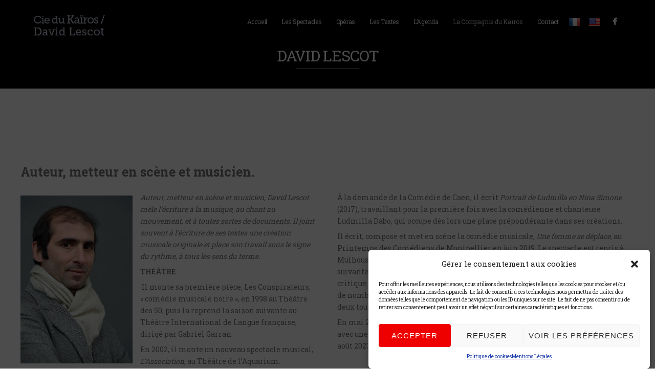

--- FILE ---
content_type: text/html; charset=UTF-8
request_url: https://davidlescot.com/david-lescot/
body_size: 18236
content:
<!DOCTYPE html>
<html lang="fr-FR">
<head>
<meta http-equiv="Content-Type" content="text/html; charset=UTF-8" />



<!-- Mobile Devices Viewport Resset-->
<meta name="viewport" content="width=device-width, initial-scale=1.0, maximum-scale=1">
<meta name="apple-mobile-web-app-capable" content="yes">
<!-- <meta name="viewport" content="initial-scale=1.0, user-scalable=1" /> -->
<!-- Keywords-->
<meta name="keywords" content="Compagine du Kaïros,David Lescot,théâtre métissé,théâtre hybride" />





<link rel="alternate" type="application/rss+xml" title="David Lescot / Cie. du Kaïros RSS" href="https://davidlescot.com/feed/" />
<link rel="pingback" href="https://davidlescot.com/xmlrpc.php" />
<link rel="shortcut icon" type="image/x-icon" href="https://davidlescot.com/wp-content/uploads/2015/09/davidLescot.png" />

<!--[if lt IE 9]>
<script src="https://davidlescot.com/wp-content/themes/thestory/js/html5shiv.js"></script>
<![endif]-->

<meta name='robots' content='index, follow, max-image-preview:large, max-snippet:-1, max-video-preview:-1' />

	<!-- This site is optimized with the Yoast SEO plugin v21.8 - https://yoast.com/wordpress/plugins/seo/ -->
	<title>David Lescot - David Lescot / Cie. du Kaïros</title>
	<meta name="description" content="David Lescot est artiste associé au théâtre de la Ville. Il y met en scène L’Européenne, dont le texte obtient le Grand Prix de littérature dramatique" />
	<link rel="canonical" href="https://davidlescot.com/david-lescot/" />
	<meta property="og:locale" content="fr_FR" />
	<meta property="og:type" content="article" />
	<meta property="og:title" content="David Lescot - David Lescot / Cie. du Kaïros" />
	<meta property="og:description" content="David Lescot est artiste associé au théâtre de la Ville. Il y met en scène L’Européenne, dont le texte obtient le Grand Prix de littérature dramatique" />
	<meta property="og:url" content="https://davidlescot.com/david-lescot/" />
	<meta property="og:site_name" content="David Lescot / Cie. du Kaïros" />
	<meta property="article:publisher" content="https://www.facebook.com/david.lescot1?fref=ts" />
	<meta property="article:modified_time" content="2024-10-26T20:38:31+00:00" />
	<meta name="twitter:card" content="summary_large_image" />
	<meta name="twitter:label1" content="Durée de lecture estimée" />
	<meta name="twitter:data1" content="9 minutes" />
	<script type="application/ld+json" class="yoast-schema-graph">{"@context":"https://schema.org","@graph":[{"@type":"WebPage","@id":"https://davidlescot.com/david-lescot/","url":"https://davidlescot.com/david-lescot/","name":"David Lescot - David Lescot / Cie. du Kaïros","isPartOf":{"@id":"https://davidlescot.com/#website"},"datePublished":"2015-09-07T13:05:31+00:00","dateModified":"2024-10-26T20:38:31+00:00","description":"David Lescot est artiste associé au théâtre de la Ville. Il y met en scène L’Européenne, dont le texte obtient le Grand Prix de littérature dramatique","breadcrumb":{"@id":"https://davidlescot.com/david-lescot/#breadcrumb"},"inLanguage":"fr-FR","potentialAction":[{"@type":"ReadAction","target":["https://davidlescot.com/david-lescot/"]}]},{"@type":"BreadcrumbList","@id":"https://davidlescot.com/david-lescot/#breadcrumb","itemListElement":[{"@type":"ListItem","position":1,"name":"Accueil","item":"https://davidlescot.com/"},{"@type":"ListItem","position":2,"name":"David Lescot"}]},{"@type":"WebSite","@id":"https://davidlescot.com/#website","url":"https://davidlescot.com/","name":"David Lescot / Cie. du Kaïros","description":"David Lescot","publisher":{"@id":"https://davidlescot.com/#organization"},"potentialAction":[{"@type":"SearchAction","target":{"@type":"EntryPoint","urlTemplate":"https://davidlescot.com/?s={search_term_string}"},"query-input":"required name=search_term_string"}],"inLanguage":"fr-FR"},{"@type":"Organization","@id":"https://davidlescot.com/#organization","name":"David Lescot / Cie. du Kaïros","url":"https://davidlescot.com/","logo":{"@type":"ImageObject","inLanguage":"fr-FR","@id":"https://davidlescot.com/#/schema/logo/image/","url":"https://davidlescot.com/wp-content/uploads/2015/09/David_Lescot_logo.png","contentUrl":"https://davidlescot.com/wp-content/uploads/2015/09/David_Lescot_logo.png","width":191,"height":65,"caption":"David Lescot / Cie. du Kaïros"},"image":{"@id":"https://davidlescot.com/#/schema/logo/image/"},"sameAs":["https://www.facebook.com/david.lescot1?fref=ts"]}]}</script>
	<!-- / Yoast SEO plugin. -->


<link rel='dns-prefetch' href='//translate.google.com' />
<link rel='dns-prefetch' href='//www.youtube.com' />
<link rel='dns-prefetch' href='//fonts.googleapis.com' />
<link rel="alternate" type="application/rss+xml" title="David Lescot / Cie. du Kaïros &raquo; Flux" href="https://davidlescot.com/feed/" />
<link rel="alternate" type="application/rss+xml" title="David Lescot / Cie. du Kaïros &raquo; Flux des commentaires" href="https://davidlescot.com/comments/feed/" />
<script type="text/javascript">
/* <![CDATA[ */
window._wpemojiSettings = {"baseUrl":"https:\/\/s.w.org\/images\/core\/emoji\/14.0.0\/72x72\/","ext":".png","svgUrl":"https:\/\/s.w.org\/images\/core\/emoji\/14.0.0\/svg\/","svgExt":".svg","source":{"concatemoji":"https:\/\/davidlescot.com\/wp-includes\/js\/wp-emoji-release.min.js?ver=6.4.7"}};
/*! This file is auto-generated */
!function(i,n){var o,s,e;function c(e){try{var t={supportTests:e,timestamp:(new Date).valueOf()};sessionStorage.setItem(o,JSON.stringify(t))}catch(e){}}function p(e,t,n){e.clearRect(0,0,e.canvas.width,e.canvas.height),e.fillText(t,0,0);var t=new Uint32Array(e.getImageData(0,0,e.canvas.width,e.canvas.height).data),r=(e.clearRect(0,0,e.canvas.width,e.canvas.height),e.fillText(n,0,0),new Uint32Array(e.getImageData(0,0,e.canvas.width,e.canvas.height).data));return t.every(function(e,t){return e===r[t]})}function u(e,t,n){switch(t){case"flag":return n(e,"\ud83c\udff3\ufe0f\u200d\u26a7\ufe0f","\ud83c\udff3\ufe0f\u200b\u26a7\ufe0f")?!1:!n(e,"\ud83c\uddfa\ud83c\uddf3","\ud83c\uddfa\u200b\ud83c\uddf3")&&!n(e,"\ud83c\udff4\udb40\udc67\udb40\udc62\udb40\udc65\udb40\udc6e\udb40\udc67\udb40\udc7f","\ud83c\udff4\u200b\udb40\udc67\u200b\udb40\udc62\u200b\udb40\udc65\u200b\udb40\udc6e\u200b\udb40\udc67\u200b\udb40\udc7f");case"emoji":return!n(e,"\ud83e\udef1\ud83c\udffb\u200d\ud83e\udef2\ud83c\udfff","\ud83e\udef1\ud83c\udffb\u200b\ud83e\udef2\ud83c\udfff")}return!1}function f(e,t,n){var r="undefined"!=typeof WorkerGlobalScope&&self instanceof WorkerGlobalScope?new OffscreenCanvas(300,150):i.createElement("canvas"),a=r.getContext("2d",{willReadFrequently:!0}),o=(a.textBaseline="top",a.font="600 32px Arial",{});return e.forEach(function(e){o[e]=t(a,e,n)}),o}function t(e){var t=i.createElement("script");t.src=e,t.defer=!0,i.head.appendChild(t)}"undefined"!=typeof Promise&&(o="wpEmojiSettingsSupports",s=["flag","emoji"],n.supports={everything:!0,everythingExceptFlag:!0},e=new Promise(function(e){i.addEventListener("DOMContentLoaded",e,{once:!0})}),new Promise(function(t){var n=function(){try{var e=JSON.parse(sessionStorage.getItem(o));if("object"==typeof e&&"number"==typeof e.timestamp&&(new Date).valueOf()<e.timestamp+604800&&"object"==typeof e.supportTests)return e.supportTests}catch(e){}return null}();if(!n){if("undefined"!=typeof Worker&&"undefined"!=typeof OffscreenCanvas&&"undefined"!=typeof URL&&URL.createObjectURL&&"undefined"!=typeof Blob)try{var e="postMessage("+f.toString()+"("+[JSON.stringify(s),u.toString(),p.toString()].join(",")+"));",r=new Blob([e],{type:"text/javascript"}),a=new Worker(URL.createObjectURL(r),{name:"wpTestEmojiSupports"});return void(a.onmessage=function(e){c(n=e.data),a.terminate(),t(n)})}catch(e){}c(n=f(s,u,p))}t(n)}).then(function(e){for(var t in e)n.supports[t]=e[t],n.supports.everything=n.supports.everything&&n.supports[t],"flag"!==t&&(n.supports.everythingExceptFlag=n.supports.everythingExceptFlag&&n.supports[t]);n.supports.everythingExceptFlag=n.supports.everythingExceptFlag&&!n.supports.flag,n.DOMReady=!1,n.readyCallback=function(){n.DOMReady=!0}}).then(function(){return e}).then(function(){var e;n.supports.everything||(n.readyCallback(),(e=n.source||{}).concatemoji?t(e.concatemoji):e.wpemoji&&e.twemoji&&(t(e.twemoji),t(e.wpemoji)))}))}((window,document),window._wpemojiSettings);
/* ]]> */
</script>
<style id='wp-emoji-styles-inline-css' type='text/css'>

	img.wp-smiley, img.emoji {
		display: inline !important;
		border: none !important;
		box-shadow: none !important;
		height: 1em !important;
		width: 1em !important;
		margin: 0 0.07em !important;
		vertical-align: -0.1em !important;
		background: none !important;
		padding: 0 !important;
	}
</style>
<link rel='stylesheet' id='wp-block-library-css' href='https://davidlescot.com/wp-includes/css/dist/block-library/style.min.css?ver=6.4.7' type='text/css' media='all' />
<style id='collapsing-categories-style-inline-css' type='text/css'>


</style>
<style id='classic-theme-styles-inline-css' type='text/css'>
/*! This file is auto-generated */
.wp-block-button__link{color:#fff;background-color:#32373c;border-radius:9999px;box-shadow:none;text-decoration:none;padding:calc(.667em + 2px) calc(1.333em + 2px);font-size:1.125em}.wp-block-file__button{background:#32373c;color:#fff;text-decoration:none}
</style>
<style id='global-styles-inline-css' type='text/css'>
body{--wp--preset--color--black: #000000;--wp--preset--color--cyan-bluish-gray: #abb8c3;--wp--preset--color--white: #ffffff;--wp--preset--color--pale-pink: #f78da7;--wp--preset--color--vivid-red: #cf2e2e;--wp--preset--color--luminous-vivid-orange: #ff6900;--wp--preset--color--luminous-vivid-amber: #fcb900;--wp--preset--color--light-green-cyan: #7bdcb5;--wp--preset--color--vivid-green-cyan: #00d084;--wp--preset--color--pale-cyan-blue: #8ed1fc;--wp--preset--color--vivid-cyan-blue: #0693e3;--wp--preset--color--vivid-purple: #9b51e0;--wp--preset--gradient--vivid-cyan-blue-to-vivid-purple: linear-gradient(135deg,rgba(6,147,227,1) 0%,rgb(155,81,224) 100%);--wp--preset--gradient--light-green-cyan-to-vivid-green-cyan: linear-gradient(135deg,rgb(122,220,180) 0%,rgb(0,208,130) 100%);--wp--preset--gradient--luminous-vivid-amber-to-luminous-vivid-orange: linear-gradient(135deg,rgba(252,185,0,1) 0%,rgba(255,105,0,1) 100%);--wp--preset--gradient--luminous-vivid-orange-to-vivid-red: linear-gradient(135deg,rgba(255,105,0,1) 0%,rgb(207,46,46) 100%);--wp--preset--gradient--very-light-gray-to-cyan-bluish-gray: linear-gradient(135deg,rgb(238,238,238) 0%,rgb(169,184,195) 100%);--wp--preset--gradient--cool-to-warm-spectrum: linear-gradient(135deg,rgb(74,234,220) 0%,rgb(151,120,209) 20%,rgb(207,42,186) 40%,rgb(238,44,130) 60%,rgb(251,105,98) 80%,rgb(254,248,76) 100%);--wp--preset--gradient--blush-light-purple: linear-gradient(135deg,rgb(255,206,236) 0%,rgb(152,150,240) 100%);--wp--preset--gradient--blush-bordeaux: linear-gradient(135deg,rgb(254,205,165) 0%,rgb(254,45,45) 50%,rgb(107,0,62) 100%);--wp--preset--gradient--luminous-dusk: linear-gradient(135deg,rgb(255,203,112) 0%,rgb(199,81,192) 50%,rgb(65,88,208) 100%);--wp--preset--gradient--pale-ocean: linear-gradient(135deg,rgb(255,245,203) 0%,rgb(182,227,212) 50%,rgb(51,167,181) 100%);--wp--preset--gradient--electric-grass: linear-gradient(135deg,rgb(202,248,128) 0%,rgb(113,206,126) 100%);--wp--preset--gradient--midnight: linear-gradient(135deg,rgb(2,3,129) 0%,rgb(40,116,252) 100%);--wp--preset--font-size--small: 13px;--wp--preset--font-size--medium: 20px;--wp--preset--font-size--large: 36px;--wp--preset--font-size--x-large: 42px;--wp--preset--spacing--20: 0.44rem;--wp--preset--spacing--30: 0.67rem;--wp--preset--spacing--40: 1rem;--wp--preset--spacing--50: 1.5rem;--wp--preset--spacing--60: 2.25rem;--wp--preset--spacing--70: 3.38rem;--wp--preset--spacing--80: 5.06rem;--wp--preset--shadow--natural: 6px 6px 9px rgba(0, 0, 0, 0.2);--wp--preset--shadow--deep: 12px 12px 50px rgba(0, 0, 0, 0.4);--wp--preset--shadow--sharp: 6px 6px 0px rgba(0, 0, 0, 0.2);--wp--preset--shadow--outlined: 6px 6px 0px -3px rgba(255, 255, 255, 1), 6px 6px rgba(0, 0, 0, 1);--wp--preset--shadow--crisp: 6px 6px 0px rgba(0, 0, 0, 1);}:where(.is-layout-flex){gap: 0.5em;}:where(.is-layout-grid){gap: 0.5em;}body .is-layout-flow > .alignleft{float: left;margin-inline-start: 0;margin-inline-end: 2em;}body .is-layout-flow > .alignright{float: right;margin-inline-start: 2em;margin-inline-end: 0;}body .is-layout-flow > .aligncenter{margin-left: auto !important;margin-right: auto !important;}body .is-layout-constrained > .alignleft{float: left;margin-inline-start: 0;margin-inline-end: 2em;}body .is-layout-constrained > .alignright{float: right;margin-inline-start: 2em;margin-inline-end: 0;}body .is-layout-constrained > .aligncenter{margin-left: auto !important;margin-right: auto !important;}body .is-layout-constrained > :where(:not(.alignleft):not(.alignright):not(.alignfull)){max-width: var(--wp--style--global--content-size);margin-left: auto !important;margin-right: auto !important;}body .is-layout-constrained > .alignwide{max-width: var(--wp--style--global--wide-size);}body .is-layout-flex{display: flex;}body .is-layout-flex{flex-wrap: wrap;align-items: center;}body .is-layout-flex > *{margin: 0;}body .is-layout-grid{display: grid;}body .is-layout-grid > *{margin: 0;}:where(.wp-block-columns.is-layout-flex){gap: 2em;}:where(.wp-block-columns.is-layout-grid){gap: 2em;}:where(.wp-block-post-template.is-layout-flex){gap: 1.25em;}:where(.wp-block-post-template.is-layout-grid){gap: 1.25em;}.has-black-color{color: var(--wp--preset--color--black) !important;}.has-cyan-bluish-gray-color{color: var(--wp--preset--color--cyan-bluish-gray) !important;}.has-white-color{color: var(--wp--preset--color--white) !important;}.has-pale-pink-color{color: var(--wp--preset--color--pale-pink) !important;}.has-vivid-red-color{color: var(--wp--preset--color--vivid-red) !important;}.has-luminous-vivid-orange-color{color: var(--wp--preset--color--luminous-vivid-orange) !important;}.has-luminous-vivid-amber-color{color: var(--wp--preset--color--luminous-vivid-amber) !important;}.has-light-green-cyan-color{color: var(--wp--preset--color--light-green-cyan) !important;}.has-vivid-green-cyan-color{color: var(--wp--preset--color--vivid-green-cyan) !important;}.has-pale-cyan-blue-color{color: var(--wp--preset--color--pale-cyan-blue) !important;}.has-vivid-cyan-blue-color{color: var(--wp--preset--color--vivid-cyan-blue) !important;}.has-vivid-purple-color{color: var(--wp--preset--color--vivid-purple) !important;}.has-black-background-color{background-color: var(--wp--preset--color--black) !important;}.has-cyan-bluish-gray-background-color{background-color: var(--wp--preset--color--cyan-bluish-gray) !important;}.has-white-background-color{background-color: var(--wp--preset--color--white) !important;}.has-pale-pink-background-color{background-color: var(--wp--preset--color--pale-pink) !important;}.has-vivid-red-background-color{background-color: var(--wp--preset--color--vivid-red) !important;}.has-luminous-vivid-orange-background-color{background-color: var(--wp--preset--color--luminous-vivid-orange) !important;}.has-luminous-vivid-amber-background-color{background-color: var(--wp--preset--color--luminous-vivid-amber) !important;}.has-light-green-cyan-background-color{background-color: var(--wp--preset--color--light-green-cyan) !important;}.has-vivid-green-cyan-background-color{background-color: var(--wp--preset--color--vivid-green-cyan) !important;}.has-pale-cyan-blue-background-color{background-color: var(--wp--preset--color--pale-cyan-blue) !important;}.has-vivid-cyan-blue-background-color{background-color: var(--wp--preset--color--vivid-cyan-blue) !important;}.has-vivid-purple-background-color{background-color: var(--wp--preset--color--vivid-purple) !important;}.has-black-border-color{border-color: var(--wp--preset--color--black) !important;}.has-cyan-bluish-gray-border-color{border-color: var(--wp--preset--color--cyan-bluish-gray) !important;}.has-white-border-color{border-color: var(--wp--preset--color--white) !important;}.has-pale-pink-border-color{border-color: var(--wp--preset--color--pale-pink) !important;}.has-vivid-red-border-color{border-color: var(--wp--preset--color--vivid-red) !important;}.has-luminous-vivid-orange-border-color{border-color: var(--wp--preset--color--luminous-vivid-orange) !important;}.has-luminous-vivid-amber-border-color{border-color: var(--wp--preset--color--luminous-vivid-amber) !important;}.has-light-green-cyan-border-color{border-color: var(--wp--preset--color--light-green-cyan) !important;}.has-vivid-green-cyan-border-color{border-color: var(--wp--preset--color--vivid-green-cyan) !important;}.has-pale-cyan-blue-border-color{border-color: var(--wp--preset--color--pale-cyan-blue) !important;}.has-vivid-cyan-blue-border-color{border-color: var(--wp--preset--color--vivid-cyan-blue) !important;}.has-vivid-purple-border-color{border-color: var(--wp--preset--color--vivid-purple) !important;}.has-vivid-cyan-blue-to-vivid-purple-gradient-background{background: var(--wp--preset--gradient--vivid-cyan-blue-to-vivid-purple) !important;}.has-light-green-cyan-to-vivid-green-cyan-gradient-background{background: var(--wp--preset--gradient--light-green-cyan-to-vivid-green-cyan) !important;}.has-luminous-vivid-amber-to-luminous-vivid-orange-gradient-background{background: var(--wp--preset--gradient--luminous-vivid-amber-to-luminous-vivid-orange) !important;}.has-luminous-vivid-orange-to-vivid-red-gradient-background{background: var(--wp--preset--gradient--luminous-vivid-orange-to-vivid-red) !important;}.has-very-light-gray-to-cyan-bluish-gray-gradient-background{background: var(--wp--preset--gradient--very-light-gray-to-cyan-bluish-gray) !important;}.has-cool-to-warm-spectrum-gradient-background{background: var(--wp--preset--gradient--cool-to-warm-spectrum) !important;}.has-blush-light-purple-gradient-background{background: var(--wp--preset--gradient--blush-light-purple) !important;}.has-blush-bordeaux-gradient-background{background: var(--wp--preset--gradient--blush-bordeaux) !important;}.has-luminous-dusk-gradient-background{background: var(--wp--preset--gradient--luminous-dusk) !important;}.has-pale-ocean-gradient-background{background: var(--wp--preset--gradient--pale-ocean) !important;}.has-electric-grass-gradient-background{background: var(--wp--preset--gradient--electric-grass) !important;}.has-midnight-gradient-background{background: var(--wp--preset--gradient--midnight) !important;}.has-small-font-size{font-size: var(--wp--preset--font-size--small) !important;}.has-medium-font-size{font-size: var(--wp--preset--font-size--medium) !important;}.has-large-font-size{font-size: var(--wp--preset--font-size--large) !important;}.has-x-large-font-size{font-size: var(--wp--preset--font-size--x-large) !important;}
.wp-block-navigation a:where(:not(.wp-element-button)){color: inherit;}
:where(.wp-block-post-template.is-layout-flex){gap: 1.25em;}:where(.wp-block-post-template.is-layout-grid){gap: 1.25em;}
:where(.wp-block-columns.is-layout-flex){gap: 2em;}:where(.wp-block-columns.is-layout-grid){gap: 2em;}
.wp-block-pullquote{font-size: 1.5em;line-height: 1.6;}
</style>
<link rel='stylesheet' id='google-language-translator-css' href='https://davidlescot.com/wp-content/plugins/google-language-translator/css/style.css?ver=6.0.20' type='text/css' media='' />
<link rel='stylesheet' id='mc4wp-form-basic-css' href='https://davidlescot.com/wp-content/plugins/mailchimp-for-wp/assets/css/form-basic.css?ver=4.9.11' type='text/css' media='all' />
<link rel='stylesheet' id='cmplz-general-css' href='https://davidlescot.com/wp-content/plugins/complianz-gdpr/assets/css/cookieblocker.min.css?ver=6.5.6' type='text/css' media='all' />
<link rel='stylesheet' id='wp-pagenavi-css' href='https://davidlescot.com/wp-content/plugins/wp-pagenavi/pagenavi-css.css?ver=2.70' type='text/css' media='all' />
<link rel='stylesheet' id='pexeto-font-0-css' href='http://fonts.googleapis.com/css?family=Open+Sans%3A400%2C300%2C400italic%2C700&#038;ver=6.4.7' type='text/css' media='all' />
<link rel='stylesheet' id='pexeto-font-1-css' href='http://fonts.googleapis.com/css?family=Montserrat%3A400%2C700&#038;ver=6.4.7' type='text/css' media='all' />
<link rel='stylesheet' id='pexeto-font-2-css' href='https://fonts.googleapis.com/css?family=Sanchez%3A400%2C400italic&#038;ver=6.4.7' type='text/css' media='all' />
<link rel='stylesheet' id='pexeto-font-3-css' href='https://fonts.googleapis.com/css?family=Podkova%3A400%2C700&#038;ver=6.4.7' type='text/css' media='all' />
<link rel='stylesheet' id='pexeto-font-4-css' href='https://fonts.googleapis.com/css?family=Roboto+Slab%3A400%2C700&#038;ver=6.4.7' type='text/css' media='all' />
<link rel='stylesheet' id='pexeto-pretty-photo-css' href='https://davidlescot.com/wp-content/themes/thestory/css/prettyPhoto.css?ver=1.9.14' type='text/css' media='all' />
<link rel='stylesheet' id='pexeto-stylesheet-css' href='https://davidlescot.com/wp-content/themes/davidlescot/style.css?ver=1.9.14' type='text/css' media='all' />
<style id='pexeto-stylesheet-inline-css' type='text/css'>
button, .button , input[type="submit"], input[type="button"], 
								#submit, .left-arrow:hover,.right-arrow:hover, .ps-left-arrow:hover, 
								.ps-right-arrow:hover, .cs-arrows:hover,.nivo-nextNav:hover, .nivo-prevNav:hover,
								.scroll-to-top:hover, .services-icon .img-container, .services-thumbnail h3:after,
								.pg-pagination a.current, .pg-pagination a:hover, #content-container .wp-pagenavi span.current, 
								#content-container .wp-pagenavi a:hover, #blog-pagination a:hover,
								.pg-item h2:after, .pc-item h2:after, .ps-icon, .ps-left-arrow:hover, .ps-right-arrow:hover,
								.pc-next:hover, .pc-prev:hover, .pc-wrapper .icon-circle, .pg-item .icon-circle, .qg-img .icon-circle,
								.ts-arrow:hover, .section-light .section-title:before, .section-light2 .section-title:after,
								.section-light-bg .section-title:after, .section-dark .section-title:after,
								.woocommerce .widget_price_filter .ui-slider .ui-slider-range,
								.woocommerce-page .widget_price_filter .ui-slider .ui-slider-range, 
								.controlArrow.prev:hover,.controlArrow.next:hover, .pex-woo-cart-num,
								.woocommerce span.onsale, .woocommerce-page span.onsale.woocommerce nav.woocommerce-pagination ul li span.current, .woocommerce-page nav.woocommerce-pagination ul li span.current,
								.woocommerce #content nav.woocommerce-pagination ul li span.current, .woocommerce-page #content nav.woocommerce-pagination ul li span.current,
								.woocommerce #content nav.woocommerce-pagination ul li span.current, .woocommerce-page #content nav.woocommerce-pagination ul li span.current,
								.woocommerce nav.woocommerce-pagination ul li a:hover, .woocommerce-page nav.woocommerce-pagination ul li a:hover,
								.woocommerce #content nav.woocommerce-pagination ul li a:hover, .woocommerce-page #content nav.woocommerce-pagination ul li a:hover,
								.woocommerce nav.woocommerce-pagination ul li a:focus, .woocommerce-page nav.woocommerce-pagination ul li a:focus,
								.woocommerce #content nav.woocommerce-pagination ul li a:focus, .woocommerce-page #content nav.woocommerce-pagination ul li a:focus,
								.pt-highlight .pt-title{background-color:#f31919;}a, a:hover, .post-info a:hover, .read-more, .footer-widgets a:hover, .comment-info .reply,
								.comment-info .reply a, .comment-info, .post-title a:hover, .post-tags a, .format-aside aside a:hover,
								.testimonials-details a, .lp-title a:hover, .woocommerce .star-rating, .woocommerce-page .star-rating,
								.woocommerce .star-rating:before, .woocommerce-page .star-rating:before, .tabs .current a,
								#wp-calendar tbody td a, .widget_nav_menu li.current-menu-item > a, .archive-page a:hover, .woocommerce-MyAccount-navigation li.is-active a{color:#f31919;}.accordion-title.current, .read-more, .bypostauthor, .sticky,
								.pg-cat-filter a.current{border-color:#f31919;}.pg-element-loading .icon-circle:after{border-top-color:#f31919;}body.boxed-layout{background-color:#0a0a0a;}.header-wrapper, .pg-navigation, .mobile.page-template-template-fullscreen-slider-php #header, .mobile.page-template-template-fullscreen-slider-php .header-wrapper{background-color:#000000;}.dark-header #header{background-color:rgba(10,10,10,0.7);}.fixed-header-scroll #header{background-color:rgba(10,10,10,0.95);}.nav-menu li.mega-menu-item > ul, .nav-menu ul ul li{background-color:#f31919;}.mob-nav-menu{background-color:rgba(243,25,25,0.96);}#footer, #footer input[type=text], #footer input[type=password], 
								#footer textarea, #footer input[type=search]{background-color:#001123;}.footer-box .title{color:#c2c7d3;}#footer-cta h5, .footer-cta-disc p{color:#0a0a0a;}.footer-bottom{background-color:#0a0a0a;}#logo-container img{width:150px; }h1,h2,h3,h4,h5,h6,.pt-price{font-family:Roboto Slab;}body{font-family:Roboto Slab;font-size:14px;}body, #footer, .sidebar-box, .services-box, .ps-content, .page-masonry .post, .services-title-box{font-size:14px;}#menu ul li a{font-family:Roboto Slab;text-transform:none;}.page-title h1{font-family:Roboto Slab;font-size:30px;font-weight:normal;}.sidebar-box .title, .footer-box .title{font-family:Roboto Slab;font-size:22px;font-weight:normal;}#menu ul li a {
    letter-spacing: -.02em;
}
</style>
<!--[if lte IE 8]>
<link rel='stylesheet' id='pexeto-ie8-css' href='https://davidlescot.com/wp-content/themes/thestory/css/style_ie8.css?ver=1.9.14' type='text/css' media='all' />
<![endif]-->
<script type="text/javascript" src="https://davidlescot.com/wp-includes/js/jquery/jquery.min.js?ver=3.7.1" id="jquery-core-js"></script>
<script type="text/javascript" src="https://davidlescot.com/wp-includes/js/jquery/jquery-migrate.min.js?ver=3.4.1" id="jquery-migrate-js"></script>
<link rel="https://api.w.org/" href="https://davidlescot.com/wp-json/" /><link rel="alternate" type="application/json" href="https://davidlescot.com/wp-json/wp/v2/pages/70" /><link rel="EditURI" type="application/rsd+xml" title="RSD" href="https://davidlescot.com/xmlrpc.php?rsd" />
<meta name="generator" content="WordPress 6.4.7" />
<link rel='shortlink' href='https://davidlescot.com/?p=70' />
<link rel="alternate" type="application/json+oembed" href="https://davidlescot.com/wp-json/oembed/1.0/embed?url=https%3A%2F%2Fdavidlescot.com%2Fdavid-lescot%2F" />
<link rel="alternate" type="text/xml+oembed" href="https://davidlescot.com/wp-json/oembed/1.0/embed?url=https%3A%2F%2Fdavidlescot.com%2Fdavid-lescot%2F&#038;format=xml" />
<style>#google_language_translator{text-align:left!important;}select.goog-te-combo{float:right;}.goog-te-gadget{padding-top:13px;}.goog-te-gadget .goog-te-combo{margin-top:-7px!important;}.goog-te-gadget{margin-top:2px!important;}p.hello{font-size:12px;color:#666;}div.skiptranslate.goog-te-gadget{display:inline!important;}#google_language_translator,#language{clear:both;width:160px;text-align:right;}#language{float:right;}#flags{text-align:right;width:165px;float:right;clear:right;}#flags ul{float:right!important;}p.hello{text-align:right;float:right;clear:both;}.glt-clear{height:0px;clear:both;margin:0px;padding:0px;}#flags{width:165px;}#flags a{display:inline-block;margin-left:2px;}#google_language_translator a{display:none!important;}div.skiptranslate.goog-te-gadget{display:inline!important;}.goog-te-gadget{color:transparent!important;}.goog-te-gadget{font-size:0px!important;}.goog-branding{display:none;}.goog-tooltip{display: none!important;}.goog-tooltip:hover{display: none!important;}.goog-text-highlight{background-color:transparent!important;border:none!important;box-shadow:none!important;}#google_language_translator{display:none;}#google_language_translator select.goog-te-combo{color:#32373c;}div.skiptranslate{display:none!important;}body{top:0px!important;}#goog-gt-{display:none!important;}font font{background-color:transparent!important;box-shadow:none!important;position:initial!important;}#glt-translate-trigger{left:20px;right:auto;}#glt-translate-trigger > span{color:#ffffff;}#glt-translate-trigger{background:#f89406;}</style><!-- styles for Simple Google Map -->
<style type='text/css'>
#SGM {width:100%; height:300px;}
#SGM .infoWindow {line-height:13px; font-size:10px;}
#SGM input {margin:4px 4px 0 0; font-size:10px;}
#SGM input.text {border:solid 1px #ccc; background-color:#fff; padding:2px;}
</style>
<!-- end styles for Simple Google Map -->
<style>.cmplz-hidden{display:none!important;}</style><style>.mc4wp-checkbox-wp-registration-form{clear:both;width:auto;display:block;position:static}.mc4wp-checkbox-wp-registration-form input{float:none;vertical-align:middle;-webkit-appearance:checkbox;width:auto;max-width:21px;margin:0 6px 0 0;padding:0;position:static;display:inline-block!important}.mc4wp-checkbox-wp-registration-form label{float:none;cursor:pointer;width:auto;margin:0 0 16px;display:block;position:static}</style>		<style type="text/css" id="wp-custom-css">
			#menu ul li a.nturl {
    letter-spacing: -.02em;
    margin: 0;
    padding-left:5px ;
		padding-right:5px;
}
		</style>
		
</head>
<body data-cmplz=1 class="page-template page-template-template-full-custom page-template-template-full-custom-php page page-id-70 fixed-header no-slider icons-style-light parallax-header">
<div id="main-container" >
	<div  class="page-wrapper" >
		<!--HEADER -->
				<div class="header-wrapper" >

				<header id="header">
			<div class="section-boxed section-header">
						<div id="logo-container">
								<a href="https://davidlescot.com/"><img src="https://davidlescot.com/wp-content/uploads/2015/09/David_Lescot_logo.png" alt="David Lescot / Cie. du Kaïros" /></a>
			</div>	

			
			<div class="mobile-nav">
				<span class="mob-nav-btn">Menu</span>
			</div>
	 		<nav class="navigation-container">
				<div id="menu" class="nav-menu">
				<ul id="menu-menu-principal" class="menu-ul"><li id="menu-item-29" class="menu-item menu-item-type-post_type menu-item-object-page menu-item-home menu-item-29"><a href="https://davidlescot.com/">Accueil</a></li>
<li id="menu-item-28" class="menu-item menu-item-type-post_type menu-item-object-page menu-item-28"><a href="https://davidlescot.com/les-pieces/">Les Spectacles</a></li>
<li id="menu-item-34" class="menu-item menu-item-type-post_type menu-item-object-page menu-item-34"><a href="https://davidlescot.com/operas/">Opéras</a></li>
<li id="menu-item-262" class="menu-item menu-item-type-post_type menu-item-object-page menu-item-262"><a href="https://davidlescot.com/les-textes/">Les Textes</a></li>
<li id="menu-item-124" class="menu-item menu-item-type-post_type menu-item-object-page menu-item-124"><a href="https://davidlescot.com/lagenda/">L’Agenda</a></li>
<li id="menu-item-61" class="menu-item menu-item-type-post_type menu-item-object-page current-menu-ancestor current-menu-parent current_page_parent current_page_ancestor menu-item-has-children menu-item-61"><a href="https://davidlescot.com/presentation/">La Compagnie du Kaïros</a>
<ul class="sub-menu">
	<li id="menu-item-68" class="menu-item menu-item-type-post_type menu-item-object-page menu-item-68"><a href="https://davidlescot.com/presentation/">Présentation</a></li>
	<li id="menu-item-72" class="menu-item menu-item-type-post_type menu-item-object-page current-menu-item page_item page-item-70 current_page_item menu-item-72"><a href="https://davidlescot.com/david-lescot/" aria-current="page">David Lescot</a></li>
</ul>
</li>
<li id="menu-item-57" class="menu-item menu-item-type-post_type menu-item-object-page menu-item-57"><a href="https://davidlescot.com/contact/">Contact</a></li>
<li id="menu-item-1092" class="menu-item menu-item-type-custom menu-item-object-custom menu-item-1092"><a href='#' class='nturl notranslate fr French single-language flag' title='French'><span class='flag size24'></span></a></li>
<li id="menu-item-1093" class="menu-item menu-item-type-custom menu-item-object-custom menu-item-1093"><a href='#' class='nturl notranslate en united-states single-language flag' title='English'><span class='flag size24'></span></a></li>
</ul>				</div>
				
				<div class="header-buttons">
					<div class="social-profiles"><ul class="social-icons">
		<li>
		<a href="https://www.facebook.com/david.lescot1?fref=ts" target="_blank"  title="Retrouvez nous sur Facebook">
			<div>
				<img src="https://davidlescot.com/wp-content/themes/thestory/images/icons_white/facebook.png" />
			</div>
		</a>
	</li>
		</ul></div>
					</div>
			</nav>

				
			<div class="clear"></div>       
			<div id="navigation-line"></div>
		</div>
		</header><!-- end #header -->
	<div class="page-title-wrapper"><div class="page-title">
		<div class="content-boxed">
			<h1>David Lescot</h1>
					</div>
	</div>
</div>

</div>
<div id="content-container" class=" layout-full">
<div id="full-width" class="content">
<div class="custom-page-content"><div class="section-boxed" id="section-1"><h2><strong><br />
Auteur, metteur en scène et musicien.</strong></h2>
<div class="cols-wrapper cols-2">
<div class="col">
<p><img fetchpriority="high" decoding="async" class="alignleft wp-image-943" src="https://davidlescot.com/wp-content/uploads/2015/09/david_lescot@Tristan-Jeanne-Valès-200x300.jpg" alt="" width="219" height="327" srcset="https://davidlescot.com/wp-content/uploads/2015/09/david_lescot@Tristan-Jeanne-Valès-200x300.jpg 200w, https://davidlescot.com/wp-content/uploads/2015/09/david_lescot@Tristan-Jeanne-Valès-683x1024.jpg 683w" sizes="(max-width: 219px) 100vw, 219px" /></p>
<p><em>Auteur, metteur en scène et musicien, David Lescot mêle l’écriture à la musique, au chant au mouvement, et à toutes sortes de documents. Il joint souvent à l’écriture de ses textes une création musicale originale et place son travail sous le signe du rythme, à tous les sens du terme.</em></p>
<p><strong>THÉÂTRE</strong></p>
<p><strong> </strong>Il monte sa première pièce, Les Conspirateurs, « comédie musicale noire », en 1998 au Théâtre des 50, puis la reprend la saison suivante au Théâtre International de Langue française, dirigé par Gabriel Garran.</p>
<p>En 2002, il monte un nouveau spectacle musical, <em>L’Association</em>, au Théâtre de l’Aquarium.</p>
<p>En 2003, Anne Torrès met en scène sa pièce <em>Mariage</em> à la MC 93 Bobigny, avec Anne Alvaro et Sid Ahmet Agoumi.</p>
<p>Il met en scène sa troisième pièce, <em>L’Amélioration</em> au Théâtre du Rond-Point en 2004, un solo interprété par le comédien Scali Delpeyrat.</p>
<p>L’année suivante, il entame un cycle de travail de 3 années avec l’ERAC, Ecole d’acteurs de Cannes Marseille, sur la pièce de Shakespeare <em>Troïlus et Cressida</em>, en compagnie de la comédienne Anne Alvaro.  Le spectacle est créé à la Maison du comédien Maria Casarès à Alloue en 2006, et repris un an plus tard aux Bernardines à Marseille et au CDN de Montreuil.</p>
<p>En 2007, Véronique Bellegarde met en scène son texte <em>L’Instrument à pression</em>, à la Ferme du Buisson, avec Jacques Bonnaffé, Médéric Collignon, Philippe Gleizes, Odja Llorca, et l’auteur. Ce spectacle musical inclassable tourne de nombreuses années dans de nombreux centres dramatiques et dans la plupart des festivals de Jazz en France (Jazz à la Villette, Jazz sous les Pommiers à Coutances, Banlieues Bleues, D’Jazz à Nevers)…</p>
<p>Son spectacle solo<em> La Commission centrale de l’Enfance</em> est créé en 2008, tourne en France et à l’étranger pendant de nombreuses années et remporte le Molière de la révélation théâtrale en 2009.</p>
<p>Associé à la Comédie de Reims à l’invitation d’Emmanuel Demarcy-Mota, il y crée <em>Un Homme en faillite</em> en 2007, repris au Théâtre de la Ville à Paris, puis en tournée en France, Vient ensuite <em>l’Européenne</em>, en 2009, spectacle plurilingue qui fait l’ouverture du Festival de Naples la même année, avant d’être repris au Théâtre de la Ville et dans de nombreux théâtres publics.</p>
<p>En 2012 il met en scène <em>Le Système de Ponzi</em>. Le cinéaste Dante Desarthe l&rsquo;adapte pour la télévision (Arte) en 2014. Puis David Lescot la recrée en 2019 à Pékin avec une distribution chinoise. Le spectacle tourne durant quatre saisons dans de nombreux théâtres de Chine.</p>
<p>La même année il crée au Théâtre de la Ville <em>Les jeunes</em>, spectacle musical à destination des adolescents.</p>
<p>Au Théâtre des Bouffes du Nord, il écrit et met en scène en 2013 <em>Tout va bien en Amérique</em>, évocation des Etats-Unis à travers les styles musicaux qui ont jalonné son histoire depuis les origines. À ses côtés pour cette création pensée de concert avec le pianiste Benoît Delbecq, les musiciens Steve Arguelles, Franco Manara et les vocalistes Mike Ladd, Ursuline Kairson et D’ de Kabal.</p>
<p>À partir de 2013, à l’invitation de Monica Guilhouet Gelys, il est associé durant 6 ans à la Scène Nationale de Mulhouse, où il crée notamment deux spectacles : <em>Nos Occupations</em> (2014) et <em>Les Glaciers grondants</em>, objet pluridisciplinaire et documentaire portant sur les dérèglements climatiques.</p>
<p>En 2014 il crée <em>Ceux qui restent</em>, recueillant le témoignage de deux survivants du ghetto de Varsovie, Wlodka Blit Robertson et Paul Felenbok. Le spectacle est joué au Monfort avant d’être repris la saison suivante au Théâtre de la Ville et dans de nombreuses villes. Il remporte le prix de la critique de la meilleure création d’un spectacle en langue française.</p>
<p>En 2015, il crée au Théâtre de la Ville son spectacle pour enfants : <em>J&rsquo;ai trop peur</em>, suivi en 2020 d’un deuxième volet, <em>J&rsquo;ai trop d&rsquo;amis, </em>et d’un troisième en 2024 : <em>Je suis trop vert</em>. Les deux premiers épisodes connaissent un grand succès et tournent de manière ininterrompue en France et à l’étranger (Manchester, Dubaï…) Les trois trois épisodes font l’objet d’une intégrale au Théâtre de la Ville à l’automne 2024.</p>
<p>En 2015, il écrit pour les élèves du CNSAD <em>Kollektiv</em>, mis en scène par Patrick Pineau, à la MC2 Grenoble, puis au Théâtre du Conservatoire.</p>
<p>La même année, il est le directeur musical et guitariste de <em>Revue Rouge</em>, tour de chants révolutionnaires du 20<sup>e</sup> siècle, interprétés par Norah Krief dans une mise en scène d’Eric Lacascade (TNB Rennes, Théâtre Monfort Paris).</p>
<p>À la Comédie Française, il met en scène une adaptation des <em>Derniers Jours de l’Humanité</em> de Karl Kraus (avec notamment Denis Podalydès et Sylvia Bergé… 2016), puis <em>Les Ondes magnétiques</em> (2018, avec notamment Elsa Lepoivre et Christian Hecq, Vieux Colombier).</p>
<p>En 2017, il crée avec le musicien Emmanuel Bex <em>La Chose commune,</em> spectacle hybride mêlant la Commune de Paris et le jazz. Il collabore pour cette création avec les musiciens Géraldine Laurent, Simon Goubert, inaugurant avec la chanteuse la chanteuse et comédienne Elise Caron une longue et importante collaboration.</p>
<p>&nbsp;</p>
<p>&nbsp;</p>
</div>
<div class="col nomargin">
<p>À la demande de la Comédie de Caen, il écrit<em> Portrait de Ludmilla en Nina Simone</em> (2017), travaillant pour la première fois avec la comédienne et chanteuse Ludmilla Dabo, qui occupe dès lors une place prépondérante dans ses créations.</p>
<p>Il écrit, compose et met en scène la comédie musicale<em>, Une femme se déplace</em>, au Printemps des Comédiens de Montpellier en juin 2019. Le spectacle est repris à Mulhouse, au Théâtre de la Ville à Paris, puis en tournée lors des trois saisons suivantes. Ludmilla Dabo qui joue le rôle-titre remporte en 2020 le Prix de la critique de la meilleure comédienne. Le spectacle est joué jusqu’à aujourd’hui dans de nombreuses villes de France et à l’étranger (Côte d’Ivoire, Suisse, Ecosse, et deux tournées aux Etats-Unis).</p>
<p>En mai 2022 il crée sa pièce « Dough » (Mon Fric), au New Ohio Theatre à New York avec une distribution américaine. La pièce est reprise au Fringe d’Edimbourg en août 2023.</p>
<p>&nbsp;</p>
<p><strong>OPÉRA</strong></p>
<p><strong> </strong>&#8211; Mise en scène de <em>The Rake&rsquo;s Progress</em> de Stravinsky à Lille (2011),</p>
<p>&#8211; Mise en scène d’<em>Il Mondo Della Luna</em> de Haydn (Atelier lyrique de l&rsquo;Opéra Bastille, 2013),</p>
<p>&#8211; Mise en scène de <em>La</em> <em>Finta Giardiniera</em> de Mozart à (2014, Lille, Dijon) sous la direction musicale d&rsquo;Emmanuelle Haïm. <em>La Flûte enchantée </em>(Direction musicale Christophe Rousset, Dijon, Limoges, Caen, 2017).</p>
<p>&#8211; Mise en scène de <em>Djamileh</em> de Bizet, 2016, Opéra de Rouen (version piano).</p>
<p>En 2019 il met en scène l&rsquo;opéra <em>Trois Contes</em>, dont il écrit le livret, à l&rsquo;opéra de Lille, sur une musique de Gérard Pesson (mars 2019, Prix de la critique de la Création musicale.)</p>
<p>En 2020, il met en scène à Dijon l&rsquo;opéra <em>Les Châtiments</em>, de Brice Pauset, d’après Kafka.</p>
<p>En 2021 il réalise avec Gérard Pesson une « Musique Fiction » à l’Ircam : <em>Un pas de chat sauvage</em>, texte de Marie N’Diaye, avec Jeanne Balibar.</p>
<p>En 2021 il écrit et met en scène au Théâtre de Caen « J’entends des Voix », avec la Maîtrise de Caen, et à partir de chanson traditionnelles normandes arrangées par le musicien Damien Lehman. Le spectacle fait l’objet d’une réalisation filmée diffusée sur France 3.</p>
<p>En 2022 il adapte et met en scène « Mozart une Journée particulière » à la Seine musicale, sous la direction de Laurence Equilbey (Insula Orchestra),  avec les dessins de Sagar Forniès et le pianiste Thomas Enhco dans le rôle de Mozart.</p>
<p>En 2023 il met en scène à Rennes puis Nantes, Angers et Nancy <em>L’Elixir d’amour</em> de Donizetti (direction musicale Chloé Dufresnes)</p>
<p>En 2023, en ouverture du Festival Manifeste de l’IRCAM, il met en scène Laborintus 2 de Luciano Berio, d’après un poème d’Eduardo Sanguinetti, avec l’orchestre Ars Nova et le comédien Serge Maggiani dans le rôle du récitant.</p>
<p>&nbsp;</p>
<p><strong>RADIO</strong></p>
<p>Nombre de ses pièces font l’objet d’une création radiophonique sur France Culture :</p>
<p><em>Les Conspirateurs</em> (2001), <em>L’Instrument à pression</em> (2002), <em>Un Homme en faillite</em> (2005), <em>Mariage</em> (2010), <em>Les Eléments déchaînés</em> (2004), <em>On refait tout</em> (2010), <em>Le Système de Ponzi </em>(2013), <em>Tout va bien en Amérique </em>(2014), <em>Portrait de Ludmilla en Nina Simone</em> (2019), Les Glaciers grondants (2023)…</p>
<p>En 2024, Sabine Zovighian réalise pour Arte radio sa pièce pour enfants Balade de la baleine.</p>
<p>Il interprète le narrateur dans la Montagne de l’âme de Gao Xinjiang (réalisation Marguerite Gateau (2013, France Culture).</p>
<p>Il tient le rôle de Boris Vian dans <em>Les Bisons ravis</em>, fiction radiophonique en 6 épisodes écrite par Thomas Baumgartner et Alexandre Lenot et mise  en onde par Mariannick Bellot pour la Radio Télévision Suisse (2021).</p>
<p><strong>CINEMA</strong><b></b></p>
<p>Comédien dans <em>La Croisade d’Anne Buridan</em> de Judith Cahen (1995)</p>
<p>Comédien dans <em>Je me fais rare</em> (2005), <em>Je fais feu de tout bois</em> (2010) et <em>Le Système de Ponzi </em>(2014) de Dante Desarthe.</p>
<p><strong>RECOMPENSES, PRIX</strong><b></b></p>
<p>Il remporte de nombreuses récompenses : Grand Prix de littérature dramatique en 2008 pour <em>L’Europénne</em>, Révélation Théâtre de la SACD en 2008, Molière de la Révélation théâtrale en 2009, Prix Théâtre de la SACD en 2015, Prix de la Critique de la Meilleure création en langue française (2007 : <em>Un Homme en faillite</em>, 2014 : <em>Ceux qui restent</em> et 2018 : <em>Les Ondes Magnétiques</em>), Molière du spectacle Jeune public en 2022 pour <em>J’ai trop d’amis</em>.</p>
<p>Il est artiste associé au Théâtre de la Ville à Paris. Ses textes sont traduits et joués dans de nombreuses langues et publiés chez Actes Sud-Papiers, Gallimard et aux Solitaires Intempestifs.</p>
</div>
</div>
<p>&nbsp;</p>
<h2></h2>
<p>&nbsp;</p>
</div></div></div> <!-- end main content holder (#content/#full-width) -->
<div class="clear"></div>
</div> <!-- end #content-container -->
</div>
<footer id="footer" class="center">
	
		
		<div class="scroll-to-top"><span></span></div>
	
		<div class="cols-wrapper footer-widgets section-boxed cols-4">
	<div class="col"><aside class="footer-box widget_text" id="text-3"><h4 class="title">CONTACTS</h4>			<div class="textwidget"><p>COMPAGNIE DU KAÏROS<br />
19 Av. de la Porte Brunet 75019 Paris</p>
<p>Production, développement : Véronique Felenbok<br />
veronique.felenbok@yahoo.fr<br />
T. +33 6 61 78 24 16</p>
<p>Diffusion, développement : Carol Ghionda<br />
carol.diff@gmail.com<br />
T. +33 6 61 34 53 55</p>
<p>Administration : Marion Arteil<br />
marionarteil.prod@gmail.com<br />
T. +33 6 62 19 87 15</p>
<p>Relations internationales : Christelle Fleury<br />
aprod.christellefleury@gmail.com<br />
T. +33 6 10 76 37 17</p>
<p>Presse : Olivier Saksik<br />
olivier@elektronlibre.net<br />
T. +33 6 73 80 99 23</p>
<p>&nbsp;</p>
</div>
		</aside></div><div class="col"><aside class="footer-box widget_text" id="text-4"><h4 class="title">Ecrivez-nous</h4>			<div class="textwidget"><div class="widget-contact-form">
			<form action="https://davidlescot.com/wp-content/themes/thestory/includes/send-email.php" method="post" 
			id="submit-form" class="pexeto-contact-form">
			<div class="error-box error-message"></div>
			<div class="info-box sent-message"></div>
			<input type="text" name="name" class="required placeholder" id="name_text_box" 
			placeholder="Name" />
			<input type="text" name="email" class="required placeholder email" 
			id="email_text_box" placeholder="Votre email" />
			<textarea name="question" class="required"
			id="question_text_area"></textarea>
			<input type="hidden" name="widget" value="true" /><a class="button send-button"><span>Envoyer</span></a>
			<div class="contact-loader"></div><div class="check"></div>

			</form><div class="clear"></div></div></div>
		</aside></div><div class="col"><aside class="footer-box widget_mc4wp_form_widget" id="mc4wp_form_widget-3"><h4 class="title">Newsletter</h4><script>(function() {
	window.mc4wp = window.mc4wp || {
		listeners: [],
		forms: {
			on: function(evt, cb) {
				window.mc4wp.listeners.push(
					{
						event   : evt,
						callback: cb
					}
				);
			}
		}
	}
})();
</script><!-- Mailchimp for WordPress v4.9.11 - https://wordpress.org/plugins/mailchimp-for-wp/ --><form id="mc4wp-form-1" class="mc4wp-form mc4wp-form-412 mc4wp-form-basic" method="post" data-id="412" data-name="Formulaire d&#039;inscription par défaut" ><div class="mc4wp-form-fields"><P>Inscrivez vous à notre Newsletter
</P><br>
<p>
    <label>Nom / Prénom</label>
    <input type="text" name="FNAME" placeholder="Nom / Prénom" required="required" style="background-color:#fff">
</p>
<p>
	<label>Adresse de courrier électronique: </label>
	<input type="email" name="EMAIL" placeholder="Votre adresse de courrier électronique" required />
</p>
<p>
	<input type="submit" value="Abonnez-vous" />
</p></div><label style="display: none !important;">Laissez ce champ vide si vous êtes humain : <input type="text" name="_mc4wp_honeypot" value="" tabindex="-1" autocomplete="off" /></label><input type="hidden" name="_mc4wp_timestamp" value="1769453360" /><input type="hidden" name="_mc4wp_form_id" value="412" /><input type="hidden" name="_mc4wp_form_element_id" value="mc4wp-form-1" /><div class="mc4wp-response"></div></form><!-- / Mailchimp for WordPress Plugin --></aside></div><div class="col nomargin"><aside class="footer-box widget_nav_menu" id="nav_menu-2"><div class="menu-compagnons-container"><ul id="menu-compagnons" class="menu"><li id="menu-item-102" class="menu-item menu-item-type-post_type menu-item-object-page menu-item-102"><a href="https://davidlescot.com/compagnons-de-route/">Compagnons de route</a></li>
</ul></div></aside></div>	</div>
	<div class="footer-bottom">
	<div class="section-boxed">
		<span class="copyrights">
	© 2105 CIE. DU KAÏROS : DAVID LESCOT</span>
<div class="footer-nav">
<div class="menu-footer-menu-container"><ul id="menu-footer-menu" class="menu"><li id="menu-item-164" class="menu-item menu-item-type-post_type menu-item-object-page menu-item-privacy-policy menu-item-164"><a rel="privacy-policy" href="https://davidlescot.com/mentions-legales/">Mentions Légales</a></li>
<li id="menu-item-1097" class="menu-item menu-item-type-post_type menu-item-object-page menu-item-1097"><a href="https://davidlescot.com/politique-de-cookies-ue/">Politique de cookies (UE)</a></li>
</ul></div></div>

	<div class="social-profiles"><ul class="social-icons">
		<li>
		<a href="https://www.facebook.com/david.lescot1?fref=ts" target="_blank"  title="Retrouvez nous sur Facebook">
			<div>
				<img src="https://davidlescot.com/wp-content/themes/thestory/images/icons_white/facebook.png" />
			</div>
		</a>
	</li>
		</ul></div>
	
</div>
</div>


</footer> <!-- end #footer-->
</div> <!-- end #main-container -->


<!-- FOOTER ENDS -->

<div id="flags" style="display:none" class="size24"><ul id="sortable" class="ui-sortable"><li id="English"><a href="#" title="English" class="nturl notranslate en flag united-states"></a></li><li id="French"><a href="#" title="French" class="nturl notranslate fr flag French"></a></li></ul></div><div id='glt-footer'><div id="google_language_translator" class="default-language-fr"></div></div><script>function GoogleLanguageTranslatorInit() { new google.translate.TranslateElement({pageLanguage: 'fr', includedLanguages:'en,fr', layout: google.translate.TranslateElement.InlineLayout.HORIZONTAL, autoDisplay: false}, 'google_language_translator');}</script><script>(function() {function maybePrefixUrlField () {
  const value = this.value.trim()
  if (value !== '' && value.indexOf('http') !== 0) {
    this.value = 'http://' + value
  }
}

const urlFields = document.querySelectorAll('.mc4wp-form input[type="url"]')
for (let j = 0; j < urlFields.length; j++) {
  urlFields[j].addEventListener('blur', maybePrefixUrlField)
}
})();</script>
<!-- Consent Management powered by Complianz | GDPR/CCPA Cookie Consent https://wordpress.org/plugins/complianz-gdpr -->
<div id="cmplz-cookiebanner-container"><div class="cmplz-cookiebanner cmplz-hidden banner-1 optin cmplz-bottom-right cmplz-categories-type-view-preferences" aria-modal="true" data-nosnippet="true" role="dialog" aria-live="polite" aria-labelledby="cmplz-header-1-optin" aria-describedby="cmplz-message-1-optin">
	<div class="cmplz-header">
		<div class="cmplz-logo"></div>
		<div class="cmplz-title" id="cmplz-header-1-optin">Gérer le consentement aux cookies</div>
		<div class="cmplz-close" tabindex="0" role="button" aria-label="close-dialog">
			<svg aria-hidden="true" focusable="false" data-prefix="fas" data-icon="times" class="svg-inline--fa fa-times fa-w-11" role="img" xmlns="http://www.w3.org/2000/svg" viewBox="0 0 352 512"><path fill="currentColor" d="M242.72 256l100.07-100.07c12.28-12.28 12.28-32.19 0-44.48l-22.24-22.24c-12.28-12.28-32.19-12.28-44.48 0L176 189.28 75.93 89.21c-12.28-12.28-32.19-12.28-44.48 0L9.21 111.45c-12.28 12.28-12.28 32.19 0 44.48L109.28 256 9.21 356.07c-12.28 12.28-12.28 32.19 0 44.48l22.24 22.24c12.28 12.28 32.2 12.28 44.48 0L176 322.72l100.07 100.07c12.28 12.28 32.2 12.28 44.48 0l22.24-22.24c12.28-12.28 12.28-32.19 0-44.48L242.72 256z"></path></svg>
		</div>
	</div>

	<div class="cmplz-divider cmplz-divider-header"></div>
	<div class="cmplz-body">
		<div class="cmplz-message" id="cmplz-message-1-optin">Pour offrir les meilleures expériences, nous utilisons des technologies telles que les cookies pour stocker et/ou accéder aux informations des appareils. Le fait de consentir à ces technologies nous permettra de traiter des données telles que le comportement de navigation ou les ID uniques sur ce site. Le fait de ne pas consentir ou de retirer son consentement peut avoir un effet négatif sur certaines caractéristiques et fonctions.</div>
		<!-- categories start -->
		<div class="cmplz-categories">
			<details class="cmplz-category cmplz-functional" >
				<summary>
						<span class="cmplz-category-header">
							<span class="cmplz-category-title">Fonctionnel</span>
							<span class='cmplz-always-active'>
								<span class="cmplz-banner-checkbox">
									<input type="checkbox"
										   id="cmplz-functional-optin"
										   data-category="cmplz_functional"
										   class="cmplz-consent-checkbox cmplz-functional"
										   size="40"
										   value="1"/>
									<label class="cmplz-label" for="cmplz-functional-optin" tabindex="0"><span class="screen-reader-text">Fonctionnel</span></label>
								</span>
								Toujours activé							</span>
							<span class="cmplz-icon cmplz-open">
								<svg xmlns="http://www.w3.org/2000/svg" viewBox="0 0 448 512"  height="18" ><path d="M224 416c-8.188 0-16.38-3.125-22.62-9.375l-192-192c-12.5-12.5-12.5-32.75 0-45.25s32.75-12.5 45.25 0L224 338.8l169.4-169.4c12.5-12.5 32.75-12.5 45.25 0s12.5 32.75 0 45.25l-192 192C240.4 412.9 232.2 416 224 416z"/></svg>
							</span>
						</span>
				</summary>
				<div class="cmplz-description">
					<span class="cmplz-description-functional">Le stockage ou l’accès technique est strictement nécessaire dans la finalité d’intérêt légitime de permettre l’utilisation d’un service spécifique explicitement demandé par l’abonné ou l’internaute, ou dans le seul but d’effectuer la transmission d’une communication sur un réseau de communications électroniques.</span>
				</div>
			</details>

			<details class="cmplz-category cmplz-preferences" >
				<summary>
						<span class="cmplz-category-header">
							<span class="cmplz-category-title">Préférences</span>
							<span class="cmplz-banner-checkbox">
								<input type="checkbox"
									   id="cmplz-preferences-optin"
									   data-category="cmplz_preferences"
									   class="cmplz-consent-checkbox cmplz-preferences"
									   size="40"
									   value="1"/>
								<label class="cmplz-label" for="cmplz-preferences-optin" tabindex="0"><span class="screen-reader-text">Préférences</span></label>
							</span>
							<span class="cmplz-icon cmplz-open">
								<svg xmlns="http://www.w3.org/2000/svg" viewBox="0 0 448 512"  height="18" ><path d="M224 416c-8.188 0-16.38-3.125-22.62-9.375l-192-192c-12.5-12.5-12.5-32.75 0-45.25s32.75-12.5 45.25 0L224 338.8l169.4-169.4c12.5-12.5 32.75-12.5 45.25 0s12.5 32.75 0 45.25l-192 192C240.4 412.9 232.2 416 224 416z"/></svg>
							</span>
						</span>
				</summary>
				<div class="cmplz-description">
					<span class="cmplz-description-preferences">Le stockage ou l’accès technique est nécessaire dans la finalité d’intérêt légitime de stocker des préférences qui ne sont pas demandées par l’abonné ou la personne utilisant le service.</span>
				</div>
			</details>

			<details class="cmplz-category cmplz-statistics" >
				<summary>
						<span class="cmplz-category-header">
							<span class="cmplz-category-title">Statistiques</span>
							<span class="cmplz-banner-checkbox">
								<input type="checkbox"
									   id="cmplz-statistics-optin"
									   data-category="cmplz_statistics"
									   class="cmplz-consent-checkbox cmplz-statistics"
									   size="40"
									   value="1"/>
								<label class="cmplz-label" for="cmplz-statistics-optin" tabindex="0"><span class="screen-reader-text">Statistiques</span></label>
							</span>
							<span class="cmplz-icon cmplz-open">
								<svg xmlns="http://www.w3.org/2000/svg" viewBox="0 0 448 512"  height="18" ><path d="M224 416c-8.188 0-16.38-3.125-22.62-9.375l-192-192c-12.5-12.5-12.5-32.75 0-45.25s32.75-12.5 45.25 0L224 338.8l169.4-169.4c12.5-12.5 32.75-12.5 45.25 0s12.5 32.75 0 45.25l-192 192C240.4 412.9 232.2 416 224 416z"/></svg>
							</span>
						</span>
				</summary>
				<div class="cmplz-description">
					<span class="cmplz-description-statistics">Le stockage ou l’accès technique qui est utilisé exclusivement à des fins statistiques.</span>
					<span class="cmplz-description-statistics-anonymous">Le stockage ou l’accès technique qui est utilisé exclusivement dans des finalités statistiques anonymes. En l’absence d’une assignation à comparaître, d’une conformité volontaire de la part de votre fournisseur d’accès à internet ou d’enregistrements supplémentaires provenant d’une tierce partie, les informations stockées ou extraites à cette seule fin ne peuvent généralement pas être utilisées pour vous identifier.</span>
				</div>
			</details>
			<details class="cmplz-category cmplz-marketing" >
				<summary>
						<span class="cmplz-category-header">
							<span class="cmplz-category-title">Marketing</span>
							<span class="cmplz-banner-checkbox">
								<input type="checkbox"
									   id="cmplz-marketing-optin"
									   data-category="cmplz_marketing"
									   class="cmplz-consent-checkbox cmplz-marketing"
									   size="40"
									   value="1"/>
								<label class="cmplz-label" for="cmplz-marketing-optin" tabindex="0"><span class="screen-reader-text">Marketing</span></label>
							</span>
							<span class="cmplz-icon cmplz-open">
								<svg xmlns="http://www.w3.org/2000/svg" viewBox="0 0 448 512"  height="18" ><path d="M224 416c-8.188 0-16.38-3.125-22.62-9.375l-192-192c-12.5-12.5-12.5-32.75 0-45.25s32.75-12.5 45.25 0L224 338.8l169.4-169.4c12.5-12.5 32.75-12.5 45.25 0s12.5 32.75 0 45.25l-192 192C240.4 412.9 232.2 416 224 416z"/></svg>
							</span>
						</span>
				</summary>
				<div class="cmplz-description">
					<span class="cmplz-description-marketing">Le stockage ou l’accès technique est nécessaire pour créer des profils d’internautes afin d’envoyer des publicités, ou pour suivre l’internaute sur un site web ou sur plusieurs sites web ayant des finalités marketing similaires.</span>
				</div>
			</details>
		</div><!-- categories end -->
			</div>

	<div class="cmplz-links cmplz-information">
		<a class="cmplz-link cmplz-manage-options cookie-statement" href="#" data-relative_url="#cmplz-manage-consent-container">Gérer les options</a>
		<a class="cmplz-link cmplz-manage-third-parties cookie-statement" href="#" data-relative_url="#cmplz-cookies-overview">Gérer les services</a>
		<a class="cmplz-link cmplz-manage-vendors tcf cookie-statement" href="#" data-relative_url="#cmplz-tcf-wrapper">Gérer {vendor_count} fournisseurs</a>
		<a class="cmplz-link cmplz-external cmplz-read-more-purposes tcf" target="_blank" rel="noopener noreferrer nofollow" href="https://cookiedatabase.org/tcf/purposes/">En savoir plus sur ces finalités</a>
			</div>

	<div class="cmplz-divider cmplz-footer"></div>

	<div class="cmplz-buttons">
		<button class="cmplz-btn cmplz-accept">Accepter</button>
		<button class="cmplz-btn cmplz-deny">Refuser</button>
		<button class="cmplz-btn cmplz-view-preferences">Voir les préférences</button>
		<button class="cmplz-btn cmplz-save-preferences">Enregistrer les préférences</button>
		<a class="cmplz-btn cmplz-manage-options tcf cookie-statement" href="#" data-relative_url="#cmplz-manage-consent-container">Voir les préférences</a>
			</div>

	<div class="cmplz-links cmplz-documents">
		<a class="cmplz-link cookie-statement" href="#" data-relative_url="">{title}</a>
		<a class="cmplz-link privacy-statement" href="#" data-relative_url="">{title}</a>
		<a class="cmplz-link impressum" href="#" data-relative_url="">{title}</a>
			</div>

</div>
</div>
					<div id="cmplz-manage-consent" data-nosnippet="true"><button class="cmplz-btn cmplz-hidden cmplz-manage-consent manage-consent-1">Gérer le consentement</button>

</div><script type="text/javascript" src="https://davidlescot.com/wp-content/plugins/google-language-translator/js/scripts.js?ver=6.0.20" id="scripts-js"></script>
<script type="text/javascript" src="//translate.google.com/translate_a/element.js?cb=GoogleLanguageTranslatorInit" id="scripts-google-js"></script>
<script type="text/javascript" src="https://davidlescot.com/wp-includes/js/underscore.min.js?ver=1.13.4" id="underscore-js"></script>
<script type="text/javascript" src="https://davidlescot.com/wp-content/themes/thestory/js/main.js?ver=1.9.14" id="pexeto-main-js"></script>
<script type="text/javascript" src="https://davidlescot.com/wp-includes/js/comment-reply.min.js?ver=6.4.7" id="comment-reply-js" async="async" data-wp-strategy="async"></script>
<script type="text/javascript" id="cmplz-cookiebanner-js-extra">
/* <![CDATA[ */
var complianz = {"prefix":"cmplz_","user_banner_id":"1","set_cookies":[],"block_ajax_content":"","banner_version":"20","version":"6.5.6","store_consent":"","do_not_track_enabled":"","consenttype":"optin","region":"eu","geoip":"","dismiss_timeout":"","disable_cookiebanner":"","soft_cookiewall":"1","dismiss_on_scroll":"","cookie_expiry":"365","url":"https:\/\/davidlescot.com\/wp-json\/complianz\/v1\/","locale":"lang=fr&locale=fr_FR","set_cookies_on_root":"","cookie_domain":"","current_policy_id":"16","cookie_path":"\/","categories":{"statistics":"statistiques","marketing":"marketing"},"tcf_active":"","placeholdertext":"Cliquez pour accepter les cookies {category} et activer ce contenu","aria_label":"Cliquez pour accepter les cookies {category} et activer ce contenu","css_file":"https:\/\/davidlescot.com\/wp-content\/uploads\/complianz\/css\/banner-{banner_id}-{type}.css?v=20","page_links":{"eu":{"cookie-statement":{"title":"Politique de cookies ","url":"https:\/\/davidlescot.com\/politique-de-cookies-ue\/"},"privacy-statement":{"title":"Mentions L\u00e9gales","url":"https:\/\/davidlescot.com\/mentions-legales\/"}}},"tm_categories":"","forceEnableStats":"","preview":"","clean_cookies":""};
/* ]]> */
</script>
<script defer type="text/javascript" src="https://davidlescot.com/wp-content/plugins/complianz-gdpr/cookiebanner/js/complianz.min.js?ver=6.5.6" id="cmplz-cookiebanner-js"></script>
<script type="text/javascript" defer src="https://davidlescot.com/wp-content/plugins/mailchimp-for-wp/assets/js/forms.js?ver=4.9.11" id="mc4wp-forms-api-js"></script>
<script type="text/javascript">var PEXETO = PEXETO || {};PEXETO.ajaxurl="https://davidlescot.com/wp-admin/admin-ajax.php";PEXETO.lightboxOptions = {"theme":"pp_default","animation_speed":"normal","overlay_gallery":false,"allow_resize":true};PEXETO.disableRightClick=false;PEXETO.stickyHeader=true;jQuery(document).ready(function($){
					PEXETO.init.initSite();$(".pexeto-contact-form").each(function(){
			$(this).pexetoContactForm({"wrongCaptchaText":"Failed to verify that you are not a robot. Please check the checkbox below.","failText":"An error occurred. Message not sent.","validationErrorText":"Please complete all the fields correctly","messageSentText":"Message envoy\u00e9","captcha":true});
		});});</script><!-- Statistics script Complianz GDPR/CCPA -->
						<script type="text/plain" data-category="statistics">window['gtag_enable_tcf_support'] = false;
window.dataLayer = window.dataLayer || [];
function gtag(){dataLayer.push(arguments);}
gtag('js', new Date());
gtag('config', '', {
	cookie_flags:'secure;samesite=none',
	'anonymize_ip': true
});
</script></body>
</html>

--- FILE ---
content_type: text/css
request_url: https://davidlescot.com/wp-content/themes/davidlescot/style.css?ver=1.9.14
body_size: 2080
content:
/*
Theme Name:     David Lescot
Author:         JPE
Author URI:     http://arborescencia.net
Template:       thestory
*/

@import url("../thestory/style.css");

h1,
h2,
h3,
h4,
h5,
h6 {
  padding: 10px 0;
  color: #757575;
  font-weight: 100;
  font-family: Roboto Slab;
  line-height: 1.7;
}
.ps-images {
  position: relative;
  float: right;
  overflow: hidden;
  width: 55%;
  height:500px;
}

.ps-content {
  -webkit-box-sizing: border-box;
  -moz-box-sizing: border-box;
  box-sizing: border-box;
  -ms-box-sizing: border-box;
  position: relative;
  float: left;
  padding: 30px 3%;
  width: 45%;
  font-size: 12px;
    height:500px;
}

.page-title-wrapper {
    display: table;
    width: 100%;
    min-height: 45px;
    height: 45px;
    padding-bottom: 20px;
}	
.pg-info {
    -moz-opacity: 1;
    -khtml-opacity: 1;
    -webkit-opacity: 1;
    opacity: 1;
    -ms-filter: "progid:DXImageTransform.Microsoft.Alpha(Opacity=100)";
    filter: alpha(opacity=100);
    -webkit-transition: opacity 0.2s ease;
    -moz-transition: opacity 0.2s ease;
    -ms-transition: opacity 0.2s ease;
    -o-transition: opacity 0.2s ease;
    transition: opacity 0.2s ease;
    padding: 15px 0;
    width: 100%;
    min-height: 70px;
	background: transparent;
    text-align: left;
    position: absolute;
    top: 70px;
    z-index: 10;
}	
.pg-item h2 {
    width: auto;
    text-transform: uppercase;
    font-weight: normal;
    font-size: 18px;
    padding: 0;
    color: white;
}
.pg-effect-overlay .pg-img-wrapper, .pc-effect-overlay .pg-img-wrapper {
    background-color: rgba(1, 87, 212, 0.79);
}

.pg-page-content {
  padding-bottom: 0px;
}
.pg-page-content p{
 margin:0
}
.pg-nav-wrapper {
    position: relative;
    overflow: hidden;
    margin-bottom: 40px;
}
div.pg-navigation {
  background-color: #fff;
  color: #000;
  margin: 0 -1000px;
  padding: 0 1000px;
}	
.pg-cat-filter {
  margin-top: 40px;
  padding-top: 3px;
  padding-bottom: 4px;
  width: 100%;
  border-top: 1px solid rgb(222, 220, 220);
  border-bottom: 1px solid rgb(222, 220, 220)
}	
.pg-cat-filter a.current {
	color:#f31919;
	border-bottom: none;
	border-top: 3px solid #fdd200;
}
.pg-cat-filter a {
	color:#333332;
    text-transform: none;
	letter-spacing: 0px;
	font-size: 13px;
}
/*  
.ps-fullwidth .ps-images,
.ps-fullwidth .ps-content {
  float:right;
  width: 50%;
}

 2 columns
.cols-2  {
  width: 60%;
}
.col {
  width:35%;
}
*/
.content-page-title {
  margin: 0;
  padding: 0;
  color: #777777;
  font-weight: bold;
  font-size: 22px;
  line-height: 1.3em;
  text-transform: uppercase;
}
.section-light2 .section-title {
    text-transform: none;
}

/* Blockquote */
blockquote {
  margin: 0 0 20px;
  padding: 0 0 0 0px;
  border-left: none;
  text-align: left;
  font: italic 120%/150% Roboto Slab;
  font-size:105%;
}
blockquote p {
  font-weight: 300;
  line-height:1.7em;
  text-align:justify;
}
blockquote small {
  display: block;
  font-style: normal;
  font-size: 12px;
  font-family: Roboto Slab;
  line-height: 1.8em;
}
blockquote small:before {
  content: '\2014 \00A0';
}
blockquote cite {
  font-weight: bold;
}

.content .cta-element .cta-title {
  margin: 0;
  font-size: 22px;
  line-height: 35px;
  -webkit-font-smoothing: antialiased;
}
/*hack widget contact form */
div.widget-contact-form  form#submit-form input,div.widget-contact-form  form#submit-form textarea
{
	background-color:#fff;
}
div.widget-contact-form form#submit-form{
		margin-top:20px;
}
/*WTF? footer title*/
.sidebar-box .title, .footer-box .title  {
	    font-size: 20px;
}
 
/*template blog*/

.blog-post-img img {
  -moz-opacity: 0;
  -khtml-opacity: 0;
  -webkit-opacity: 0;
  opacity: 0;
  -ms-filter: "progid:DXImageTransform.Microsoft.Alpha(Opacity=0)";
  filter: alpha(opacity=0);
  max-width: 100%;
  width: 25%;
  height: auto;
  float:left;
}

.post-content {
  width: 50%;
  float:left;
  padding-top:0;
}
 h2.post-title{
  padding-bottom: 0px;
  padding-top: 10px;
  font-size: 18px;
  font-weight: bold;
  line-height: 1.1;
  margin-bottom: 0;
}
.blog-non-single-post {
margin-bottom: 10px;
} 

/*INFO BOX */
.info-box,
.note-box,
.tip-box,
.error-box {
  -webkit-border-radius: 5px;
  -moz-border-radius: 5px;
  border-radius: 5px;
  margin: 10px 0;
  padding: 10px;
  background: #eee;
  color: #777777;
  text-shadow: 1px 1px 0 rgba(255, 255, 255, 0.2);
  text-align: left;
}

.info-box {
  background: #E2E6EC;
}
/* fin INFO BOX */

/*AGENDA */
.widget_categories li a{
	color:#ff0000;
} 
ul li .children, li .cat-item a{
   color:#777777;
 }
 
/* FIN AGENDA */

/* custom Dates in project  */

.lcp_catlist, .lcp_catlist ul{
	list-style: none;
	margin-left: 0;
	padding-left:0
}
/* fin dates in project */


/* WIDGET SideBar */
#sidebar > .sidebar-box h4 {
  margin-top: -5px;
  padding-top: 0;
  color:#ff0000;
  font-size:22px;
} 
.sidebar-box .title {
    margin-bottom: 5px;
    padding: 7px 0;
    text-transform: uppercase;
    font-weight: bold;
    font-size: 16px;
}

 
 .rpwe-block h3 a{
display: inline !important;
text-decoration: none;
}
h3.rpwe-title a{
text-transform:uppercase;
color:#ff0000;
}

/* gallery Icon 

.icon-circle {
  padding: 0px;
  width: 25px;
  height: 25px;
}*/
/* Icons PG-Items Sprites
.pg-icon {
  font-size: 25px;
  line-height: 25px;
  color: #252525;
} */

/* responsive */

@media screen and (max-width: 768px) {

  .ps-wrapper {
    height: auto !important;
  }
    /* COLUMNS - Changing 4 column and 3 column to 2 column*/
  /* change grid4 to 2-column */
    .col {
    clear: none !important;
    margin-right: 0 !important;
    margin-left: 0 !important;
    max-width: 100% !important;
    width: 100% !important;
  }
}

@media screen and (max-width: 520px) {
  
.blog-post-img img {
  -moz-opacity: 0;
  -khtml-opacity: 0;
  -webkit-opacity: 0;
  opacity: 0;
  -ms-filter: "progid:DXImageTransform.Microsoft.Alpha(Opacity=0)";
  filter: alpha(opacity=0);
  max-width: 100%;
  width: 100%;
  height: auto;
}  
.post-content {
  width: 100%;
  padding-top:0;
}

.blog-post-img img {
  -moz-opacity: 0;
  -khtml-opacity: 0;
  -webkit-opacity: 0;
  opacity: 0;
  -ms-filter: "progid:DXImageTransform.Microsoft.Alpha(Opacity=0)";
  filter: alpha(opacity=0);
  max-width: 100%;
  width: 100%;
  height: auto;
}  
.post-content {
  width: 100%;
  padding-top:0;
}

 /* Portfolio Slider change from t2 columns to full-width layout */
  .ps-images,
  .ps-video,
  .ps-content {
    float: none;
    margin-top: 10px;
    width: 100%;
  }
  .ps-content {
    padding: 20px 5%;
  }
  }
  
  
 @media screen and (max-width: 1000px) {
 .pg-filter-btn span {
    text-transform: none;
    background: url(images/mob-nav-icon.png) no-repeat;	 
 }
   /*END of max-width: 1000px*/
 }